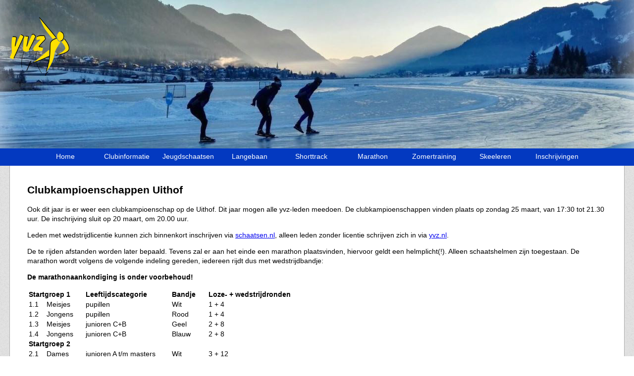

--- FILE ---
content_type: text/html; charset=UTF-8
request_url: https://www.yvz.nl/langebaan/lb-evenementen/clubkampioenschappen-uithof-2018/
body_size: 9791
content:


<!DOCTYPE html>
<html>
<head>

	<title>IJsvereniging Zoetermeer (YVZ) &raquo; Clubkampioenschappen Uithof</title>
	
	<meta charset="UTF-8">
	<meta name="viewport" content="width=device-width, initial-scale=1.0">

	<meta http-equiv="Content-Type" content="text/html; charset=UTF-8" />	
	<meta name="generator" content="WordPress 6.6.4" /> <!-- leave this for stats please -->
	<link rel="shortcut icon" href="https://www.yvz.nl/wordpress/wp-content/themes/ijsverenigingzoetermeer2018/favicon.ico" />
	<link rel="stylesheet" href="https://www.yvz.nl/wordpress/wp-content/themes/ijsverenigingzoetermeer2018/style.css" type="text/css" media="screen" />
	<link rel="alternate" type="application/rss+xml" title="RSS 2.0" href="https://www.yvz.nl/feed/" />
	<link rel="alternate" type="text/xml" title="RSS .92" href="https://www.yvz.nl/feed/rss/" />
	<link rel="alternate" type="application/atom+xml" title="Atom 0.3" href="https://www.yvz.nl/feed/atom/" />
	<link rel="pingback" href="https://www.yvz.nl/wordpress/xmlrpc.php" />
	
	<!-- ?php wp_get_archives('type=monthly&format=link'); ? -->
		<meta name='robots' content='max-image-preview:large' />
<script type="text/javascript">
/* <![CDATA[ */
window._wpemojiSettings = {"baseUrl":"https:\/\/s.w.org\/images\/core\/emoji\/15.0.3\/72x72\/","ext":".png","svgUrl":"https:\/\/s.w.org\/images\/core\/emoji\/15.0.3\/svg\/","svgExt":".svg","source":{"concatemoji":"https:\/\/www.yvz.nl\/wordpress\/wp-includes\/js\/wp-emoji-release.min.js?ver=6.6.4"}};
/*! This file is auto-generated */
!function(i,n){var o,s,e;function c(e){try{var t={supportTests:e,timestamp:(new Date).valueOf()};sessionStorage.setItem(o,JSON.stringify(t))}catch(e){}}function p(e,t,n){e.clearRect(0,0,e.canvas.width,e.canvas.height),e.fillText(t,0,0);var t=new Uint32Array(e.getImageData(0,0,e.canvas.width,e.canvas.height).data),r=(e.clearRect(0,0,e.canvas.width,e.canvas.height),e.fillText(n,0,0),new Uint32Array(e.getImageData(0,0,e.canvas.width,e.canvas.height).data));return t.every(function(e,t){return e===r[t]})}function u(e,t,n){switch(t){case"flag":return n(e,"\ud83c\udff3\ufe0f\u200d\u26a7\ufe0f","\ud83c\udff3\ufe0f\u200b\u26a7\ufe0f")?!1:!n(e,"\ud83c\uddfa\ud83c\uddf3","\ud83c\uddfa\u200b\ud83c\uddf3")&&!n(e,"\ud83c\udff4\udb40\udc67\udb40\udc62\udb40\udc65\udb40\udc6e\udb40\udc67\udb40\udc7f","\ud83c\udff4\u200b\udb40\udc67\u200b\udb40\udc62\u200b\udb40\udc65\u200b\udb40\udc6e\u200b\udb40\udc67\u200b\udb40\udc7f");case"emoji":return!n(e,"\ud83d\udc26\u200d\u2b1b","\ud83d\udc26\u200b\u2b1b")}return!1}function f(e,t,n){var r="undefined"!=typeof WorkerGlobalScope&&self instanceof WorkerGlobalScope?new OffscreenCanvas(300,150):i.createElement("canvas"),a=r.getContext("2d",{willReadFrequently:!0}),o=(a.textBaseline="top",a.font="600 32px Arial",{});return e.forEach(function(e){o[e]=t(a,e,n)}),o}function t(e){var t=i.createElement("script");t.src=e,t.defer=!0,i.head.appendChild(t)}"undefined"!=typeof Promise&&(o="wpEmojiSettingsSupports",s=["flag","emoji"],n.supports={everything:!0,everythingExceptFlag:!0},e=new Promise(function(e){i.addEventListener("DOMContentLoaded",e,{once:!0})}),new Promise(function(t){var n=function(){try{var e=JSON.parse(sessionStorage.getItem(o));if("object"==typeof e&&"number"==typeof e.timestamp&&(new Date).valueOf()<e.timestamp+604800&&"object"==typeof e.supportTests)return e.supportTests}catch(e){}return null}();if(!n){if("undefined"!=typeof Worker&&"undefined"!=typeof OffscreenCanvas&&"undefined"!=typeof URL&&URL.createObjectURL&&"undefined"!=typeof Blob)try{var e="postMessage("+f.toString()+"("+[JSON.stringify(s),u.toString(),p.toString()].join(",")+"));",r=new Blob([e],{type:"text/javascript"}),a=new Worker(URL.createObjectURL(r),{name:"wpTestEmojiSupports"});return void(a.onmessage=function(e){c(n=e.data),a.terminate(),t(n)})}catch(e){}c(n=f(s,u,p))}t(n)}).then(function(e){for(var t in e)n.supports[t]=e[t],n.supports.everything=n.supports.everything&&n.supports[t],"flag"!==t&&(n.supports.everythingExceptFlag=n.supports.everythingExceptFlag&&n.supports[t]);n.supports.everythingExceptFlag=n.supports.everythingExceptFlag&&!n.supports.flag,n.DOMReady=!1,n.readyCallback=function(){n.DOMReady=!0}}).then(function(){return e}).then(function(){var e;n.supports.everything||(n.readyCallback(),(e=n.source||{}).concatemoji?t(e.concatemoji):e.wpemoji&&e.twemoji&&(t(e.twemoji),t(e.wpemoji)))}))}((window,document),window._wpemojiSettings);
/* ]]> */
</script>
<style id='wp-emoji-styles-inline-css' type='text/css'>

	img.wp-smiley, img.emoji {
		display: inline !important;
		border: none !important;
		box-shadow: none !important;
		height: 1em !important;
		width: 1em !important;
		margin: 0 0.07em !important;
		vertical-align: -0.1em !important;
		background: none !important;
		padding: 0 !important;
	}
</style>
<link rel='stylesheet' id='wp-block-library-css' href='https://www.yvz.nl/wordpress/wp-includes/css/dist/block-library/style.min.css?ver=6.6.4' type='text/css' media='all' />
<style id='classic-theme-styles-inline-css' type='text/css'>
/*! This file is auto-generated */
.wp-block-button__link{color:#fff;background-color:#32373c;border-radius:9999px;box-shadow:none;text-decoration:none;padding:calc(.667em + 2px) calc(1.333em + 2px);font-size:1.125em}.wp-block-file__button{background:#32373c;color:#fff;text-decoration:none}
</style>
<style id='global-styles-inline-css' type='text/css'>
:root{--wp--preset--aspect-ratio--square: 1;--wp--preset--aspect-ratio--4-3: 4/3;--wp--preset--aspect-ratio--3-4: 3/4;--wp--preset--aspect-ratio--3-2: 3/2;--wp--preset--aspect-ratio--2-3: 2/3;--wp--preset--aspect-ratio--16-9: 16/9;--wp--preset--aspect-ratio--9-16: 9/16;--wp--preset--color--black: #000000;--wp--preset--color--cyan-bluish-gray: #abb8c3;--wp--preset--color--white: #ffffff;--wp--preset--color--pale-pink: #f78da7;--wp--preset--color--vivid-red: #cf2e2e;--wp--preset--color--luminous-vivid-orange: #ff6900;--wp--preset--color--luminous-vivid-amber: #fcb900;--wp--preset--color--light-green-cyan: #7bdcb5;--wp--preset--color--vivid-green-cyan: #00d084;--wp--preset--color--pale-cyan-blue: #8ed1fc;--wp--preset--color--vivid-cyan-blue: #0693e3;--wp--preset--color--vivid-purple: #9b51e0;--wp--preset--gradient--vivid-cyan-blue-to-vivid-purple: linear-gradient(135deg,rgba(6,147,227,1) 0%,rgb(155,81,224) 100%);--wp--preset--gradient--light-green-cyan-to-vivid-green-cyan: linear-gradient(135deg,rgb(122,220,180) 0%,rgb(0,208,130) 100%);--wp--preset--gradient--luminous-vivid-amber-to-luminous-vivid-orange: linear-gradient(135deg,rgba(252,185,0,1) 0%,rgba(255,105,0,1) 100%);--wp--preset--gradient--luminous-vivid-orange-to-vivid-red: linear-gradient(135deg,rgba(255,105,0,1) 0%,rgb(207,46,46) 100%);--wp--preset--gradient--very-light-gray-to-cyan-bluish-gray: linear-gradient(135deg,rgb(238,238,238) 0%,rgb(169,184,195) 100%);--wp--preset--gradient--cool-to-warm-spectrum: linear-gradient(135deg,rgb(74,234,220) 0%,rgb(151,120,209) 20%,rgb(207,42,186) 40%,rgb(238,44,130) 60%,rgb(251,105,98) 80%,rgb(254,248,76) 100%);--wp--preset--gradient--blush-light-purple: linear-gradient(135deg,rgb(255,206,236) 0%,rgb(152,150,240) 100%);--wp--preset--gradient--blush-bordeaux: linear-gradient(135deg,rgb(254,205,165) 0%,rgb(254,45,45) 50%,rgb(107,0,62) 100%);--wp--preset--gradient--luminous-dusk: linear-gradient(135deg,rgb(255,203,112) 0%,rgb(199,81,192) 50%,rgb(65,88,208) 100%);--wp--preset--gradient--pale-ocean: linear-gradient(135deg,rgb(255,245,203) 0%,rgb(182,227,212) 50%,rgb(51,167,181) 100%);--wp--preset--gradient--electric-grass: linear-gradient(135deg,rgb(202,248,128) 0%,rgb(113,206,126) 100%);--wp--preset--gradient--midnight: linear-gradient(135deg,rgb(2,3,129) 0%,rgb(40,116,252) 100%);--wp--preset--font-size--small: 13px;--wp--preset--font-size--medium: 20px;--wp--preset--font-size--large: 36px;--wp--preset--font-size--x-large: 42px;--wp--preset--spacing--20: 0.44rem;--wp--preset--spacing--30: 0.67rem;--wp--preset--spacing--40: 1rem;--wp--preset--spacing--50: 1.5rem;--wp--preset--spacing--60: 2.25rem;--wp--preset--spacing--70: 3.38rem;--wp--preset--spacing--80: 5.06rem;--wp--preset--shadow--natural: 6px 6px 9px rgba(0, 0, 0, 0.2);--wp--preset--shadow--deep: 12px 12px 50px rgba(0, 0, 0, 0.4);--wp--preset--shadow--sharp: 6px 6px 0px rgba(0, 0, 0, 0.2);--wp--preset--shadow--outlined: 6px 6px 0px -3px rgba(255, 255, 255, 1), 6px 6px rgba(0, 0, 0, 1);--wp--preset--shadow--crisp: 6px 6px 0px rgba(0, 0, 0, 1);}:where(.is-layout-flex){gap: 0.5em;}:where(.is-layout-grid){gap: 0.5em;}body .is-layout-flex{display: flex;}.is-layout-flex{flex-wrap: wrap;align-items: center;}.is-layout-flex > :is(*, div){margin: 0;}body .is-layout-grid{display: grid;}.is-layout-grid > :is(*, div){margin: 0;}:where(.wp-block-columns.is-layout-flex){gap: 2em;}:where(.wp-block-columns.is-layout-grid){gap: 2em;}:where(.wp-block-post-template.is-layout-flex){gap: 1.25em;}:where(.wp-block-post-template.is-layout-grid){gap: 1.25em;}.has-black-color{color: var(--wp--preset--color--black) !important;}.has-cyan-bluish-gray-color{color: var(--wp--preset--color--cyan-bluish-gray) !important;}.has-white-color{color: var(--wp--preset--color--white) !important;}.has-pale-pink-color{color: var(--wp--preset--color--pale-pink) !important;}.has-vivid-red-color{color: var(--wp--preset--color--vivid-red) !important;}.has-luminous-vivid-orange-color{color: var(--wp--preset--color--luminous-vivid-orange) !important;}.has-luminous-vivid-amber-color{color: var(--wp--preset--color--luminous-vivid-amber) !important;}.has-light-green-cyan-color{color: var(--wp--preset--color--light-green-cyan) !important;}.has-vivid-green-cyan-color{color: var(--wp--preset--color--vivid-green-cyan) !important;}.has-pale-cyan-blue-color{color: var(--wp--preset--color--pale-cyan-blue) !important;}.has-vivid-cyan-blue-color{color: var(--wp--preset--color--vivid-cyan-blue) !important;}.has-vivid-purple-color{color: var(--wp--preset--color--vivid-purple) !important;}.has-black-background-color{background-color: var(--wp--preset--color--black) !important;}.has-cyan-bluish-gray-background-color{background-color: var(--wp--preset--color--cyan-bluish-gray) !important;}.has-white-background-color{background-color: var(--wp--preset--color--white) !important;}.has-pale-pink-background-color{background-color: var(--wp--preset--color--pale-pink) !important;}.has-vivid-red-background-color{background-color: var(--wp--preset--color--vivid-red) !important;}.has-luminous-vivid-orange-background-color{background-color: var(--wp--preset--color--luminous-vivid-orange) !important;}.has-luminous-vivid-amber-background-color{background-color: var(--wp--preset--color--luminous-vivid-amber) !important;}.has-light-green-cyan-background-color{background-color: var(--wp--preset--color--light-green-cyan) !important;}.has-vivid-green-cyan-background-color{background-color: var(--wp--preset--color--vivid-green-cyan) !important;}.has-pale-cyan-blue-background-color{background-color: var(--wp--preset--color--pale-cyan-blue) !important;}.has-vivid-cyan-blue-background-color{background-color: var(--wp--preset--color--vivid-cyan-blue) !important;}.has-vivid-purple-background-color{background-color: var(--wp--preset--color--vivid-purple) !important;}.has-black-border-color{border-color: var(--wp--preset--color--black) !important;}.has-cyan-bluish-gray-border-color{border-color: var(--wp--preset--color--cyan-bluish-gray) !important;}.has-white-border-color{border-color: var(--wp--preset--color--white) !important;}.has-pale-pink-border-color{border-color: var(--wp--preset--color--pale-pink) !important;}.has-vivid-red-border-color{border-color: var(--wp--preset--color--vivid-red) !important;}.has-luminous-vivid-orange-border-color{border-color: var(--wp--preset--color--luminous-vivid-orange) !important;}.has-luminous-vivid-amber-border-color{border-color: var(--wp--preset--color--luminous-vivid-amber) !important;}.has-light-green-cyan-border-color{border-color: var(--wp--preset--color--light-green-cyan) !important;}.has-vivid-green-cyan-border-color{border-color: var(--wp--preset--color--vivid-green-cyan) !important;}.has-pale-cyan-blue-border-color{border-color: var(--wp--preset--color--pale-cyan-blue) !important;}.has-vivid-cyan-blue-border-color{border-color: var(--wp--preset--color--vivid-cyan-blue) !important;}.has-vivid-purple-border-color{border-color: var(--wp--preset--color--vivid-purple) !important;}.has-vivid-cyan-blue-to-vivid-purple-gradient-background{background: var(--wp--preset--gradient--vivid-cyan-blue-to-vivid-purple) !important;}.has-light-green-cyan-to-vivid-green-cyan-gradient-background{background: var(--wp--preset--gradient--light-green-cyan-to-vivid-green-cyan) !important;}.has-luminous-vivid-amber-to-luminous-vivid-orange-gradient-background{background: var(--wp--preset--gradient--luminous-vivid-amber-to-luminous-vivid-orange) !important;}.has-luminous-vivid-orange-to-vivid-red-gradient-background{background: var(--wp--preset--gradient--luminous-vivid-orange-to-vivid-red) !important;}.has-very-light-gray-to-cyan-bluish-gray-gradient-background{background: var(--wp--preset--gradient--very-light-gray-to-cyan-bluish-gray) !important;}.has-cool-to-warm-spectrum-gradient-background{background: var(--wp--preset--gradient--cool-to-warm-spectrum) !important;}.has-blush-light-purple-gradient-background{background: var(--wp--preset--gradient--blush-light-purple) !important;}.has-blush-bordeaux-gradient-background{background: var(--wp--preset--gradient--blush-bordeaux) !important;}.has-luminous-dusk-gradient-background{background: var(--wp--preset--gradient--luminous-dusk) !important;}.has-pale-ocean-gradient-background{background: var(--wp--preset--gradient--pale-ocean) !important;}.has-electric-grass-gradient-background{background: var(--wp--preset--gradient--electric-grass) !important;}.has-midnight-gradient-background{background: var(--wp--preset--gradient--midnight) !important;}.has-small-font-size{font-size: var(--wp--preset--font-size--small) !important;}.has-medium-font-size{font-size: var(--wp--preset--font-size--medium) !important;}.has-large-font-size{font-size: var(--wp--preset--font-size--large) !important;}.has-x-large-font-size{font-size: var(--wp--preset--font-size--x-large) !important;}
:where(.wp-block-post-template.is-layout-flex){gap: 1.25em;}:where(.wp-block-post-template.is-layout-grid){gap: 1.25em;}
:where(.wp-block-columns.is-layout-flex){gap: 2em;}:where(.wp-block-columns.is-layout-grid){gap: 2em;}
:root :where(.wp-block-pullquote){font-size: 1.5em;line-height: 1.6;}
</style>
<link rel='stylesheet' id='counter-style-css' href='https://www.yvz.nl/wordpress/wp-content/plugins/page-visit-counter/public/css/counter-style.css?ver=6.6.4' type='text/css' media='all' />
<link rel='stylesheet' id='cleverness_todo_list_frontend-css' href='https://www.yvz.nl/wordpress/wp-content/plugins/cleverness-to-do-list/css/cleverness-to-do-list-frontend.css?ver=3.4.2' type='text/css' media='all' />
<link rel='stylesheet' id='jquery.ui.theme-css' href='https://www.yvz.nl/wordpress/wp-content/plugins/cleverness-to-do-list/css/jquery-ui-fresh.css?ver=3.4.2' type='text/css' media='all' />
<script type="text/javascript" src="https://www.yvz.nl/wordpress/wp-includes/js/jquery/jquery.min.js?ver=3.7.1" id="jquery-core-js"></script>
<script type="text/javascript" src="https://www.yvz.nl/wordpress/wp-includes/js/jquery/jquery-migrate.min.js?ver=3.4.1" id="jquery-migrate-js"></script>
<script type="text/javascript" id="one-js-extra">
/* <![CDATA[ */
var pagevisit = {"ajaxurl":"https:\/\/www.yvz.nl\/wordpress\/wp-admin\/admin-ajax.php","pageurl":"https:\/\/www.yvz.nl\/langebaan\/lb-evenementen\/clubkampioenschappen-uithof-2018"};
/* ]]> */
</script>
<script type="text/javascript" src="https://www.yvz.nl/wordpress/wp-content/plugins/page-visit-counter/public/js/custom.js?ver=1.0.0" id="one-js"></script>
<link rel="https://api.w.org/" href="https://www.yvz.nl/wp-json/" /><link rel="alternate" title="JSON" type="application/json" href="https://www.yvz.nl/wp-json/wp/v2/posts/23257" /><link rel="EditURI" type="application/rsd+xml" title="RSD" href="https://www.yvz.nl/wordpress/xmlrpc.php?rsd" />
<meta name="generator" content="WordPress 6.6.4" />
<link rel="canonical" href="https://www.yvz.nl/langebaan/lb-evenementen/clubkampioenschappen-uithof-2018/" />
<link rel='shortlink' href='https://www.yvz.nl/?p=23257' />
<link rel="alternate" title="oEmbed (JSON)" type="application/json+oembed" href="https://www.yvz.nl/wp-json/oembed/1.0/embed?url=https%3A%2F%2Fwww.yvz.nl%2Flangebaan%2Flb-evenementen%2Fclubkampioenschappen-uithof-2018%2F" />
<link rel="alternate" title="oEmbed (XML)" type="text/xml+oembed" href="https://www.yvz.nl/wp-json/oembed/1.0/embed?url=https%3A%2F%2Fwww.yvz.nl%2Flangebaan%2Flb-evenementen%2Fclubkampioenschappen-uithof-2018%2F&#038;format=xml" />
</head>
<body>
<!-- script to support fb widget -->
<div id="fb-root"></div>
<script>(function(d, s, id) {
  var js, fjs = d.getElementsByTagName(s)[0];
  if (d.getElementById(id)) return;
  js = d.createElement(s); js.id = id;
  js.src = "//connect.facebook.net/en_GB/sdk.js#xfbml=1&version=v2.8";
  fjs.parentNode.insertBefore(js, fjs);
}(document, 'script', 'facebook-jssdk'));</script>
<!-- end fb script -->

<!-- Tab-script -->
<script>
function openCity(evt, cityName) {
  var i, x, tablinks;
  x = document.getElementsByClassName("city");
  for (i = 0; i < x.length; i++) {
      x[i].style.display = "none";
  }
  tablinks = document.getElementsByClassName("tablink");
  for (i = 0; i < x.length; i++) {
      tablinks[i].className = tablinks[i].className.replace(" w3-red", "");
  }
  document.getElementById(cityName).style.display = "block";
  evt.currentTarget.className += " w3-red";
}
</script>
<!-- End tab-script -->

<!-- Random select header-background-image -->

<header> 
	<div id="headerphoto" style="background-image: url(https://www.yvz.nl/./wordpress/wp-content/themes/ijsverenigingzoetermeer2018/header/weissensee3.jpg);">
		<table border = "0" width="100%"><tr>
			<td width="50%"><a href="https://www.yvz.nl" title="Homepage van YVZ"><img src="https://www.yvz.nl/wordpress/wp-content/themes/ijsverenigingzoetermeer2018/images/Logo-YVZ-transparant-klein.png" style="margin: 30px 0 0 15px; width: 120px;" /></a></td> <!--   -->
			<td width="50%" align="right" valign="top"><!--<img src="https://yvz.nl/wordpress/wp-content/themes/ijsverenigingzoetermeer2018/images/vlaggetjes-website.png" style="width: 80%;" />--></td>
		</tr></table>
		<div id="search" style="width: 1200px; margin-left: auto; margin-right: auto; text-align: right; margin-top: 132px; padding-right: 41px;">		</div>
	</div> <!-- style="display: block; height: 100%; width: 100%;" -->
	<nav>
		<div id="menu">
			<label for="show-menu" class="show-menu"><img src="https://yvz.nl/wordpress/wp-content/themes/ijsverenigingzoetermeer2018/images/mobiel-menu.png" width="20px" /><font style="font-weight: bold; color: white; vertical-align: 12%;"> Menu</font></label>
			<input type="checkbox" id="show-menu">
			<ul id="menu">
				<li><a class="title-0" href="https://www.yvz.nl">Home</a></li>
				<li><a class="title-1" href="https://www.yvz.nl/clubinformatie/introductie/">Clubinformatie</a>
					<ul>
						<li><a href="https://www.yvz.nl/category/clubinformatie/">Nieuws</a></li>
						<li><a href="https://www.yvz.nl/clubinformatie/jaaragenda/">Agenda</a></li>
						<!--<li><a href="https://www.yvz.nl/clubinformatie/inschrijvingen/">Inschrijvingen</a></li>-->
						<!--<li><a href="https://www.yvz.nl/clubinformatie/lid-worden/">Mogelijkheden</a></li>-->
						<li><a href="https://www.yvz.nl/clubinformatie/lidmaatschap/">Lidmaatschap</a></li>
						<li><a href="https://www.yvz.nl/clubinformatie/ledenadministratie/">Ledenadministratie</a></li>
						<li><a href="https://www.yvz.nl/clubinformatie/natuurijsbaan/">Natuurijsbaan</a></li>
						<li><a href="https://www.yvz.nl/clubinformatie/sponsoring/">Sponsoring</a></li>
						<li><a href="https://www.yvz.nl/clubinformatie/clubkleding/">Clubkleding</a></li>
						<li><a href="https://www.yvz.nl/clubinformatie/slijpen/">Schaatsen slijpen</a></li>
						<li><a href="https://www.yvz.nl/clubinformatie/contact-en-organisatie/">Contact</a></li>
						<li><a href="https://www.yvz.nl/clubinformatie/documenten/">Documenten</a></li>
					</ul>
				</li>
				<li><a class="title-2" href="https://www.yvz.nl/jeugd-schaatsen/introductie/">Jeugdschaatsen</a>
					<ul>
						<li><a href="https://www.yvz.nl/category/jeugd/">Nieuws</a></li>
						<li><a href="https://www.yvz.nl/jeugd-schaatsen/kennismakingslessen/">Kennismakingscursus</a></li>
						<li><a href="https://www.yvz.nl/jeugd-schaatsen/diplomas/">Schaatspaspoort</a></li>
						<li><a href="https://www.yvz.nl/jeugd-schaatsen/wedstrijden/">Wedstrijden</a></li>
						<li><a href="https://www.yvz.nl/jeugd-schaatsen/uitslagen/">Uitslagen</a></li>
						<li><a href="https://www.yvz.nl/jeugd-schaatsen/clubrecords-silverdome/">Clubrecords</a></li>
						<!-- li><a href="https://www.yvz.nl/jeugd-schaatsen/foto/">Foto's</a></li -->
					</ul>				
				</li>
				<li><a class="title-3" href="https://www.yvz.nl/langebaan/introductie/">Langebaan</a>
					<ul>
						<li><a href="https://www.yvz.nl/category/langebaan/">Nieuws</a></li>
						<li><a href="https://www.yvz.nl/langebaan/wedstrijden/">Wedstrijden</a></li>
						<li><a href="https://www.yvz.nl/langebaan/uitslagen/">Uitslagen</a></li>
						<li><a href="https://www.yvz.nl/langebaan/records/">Clubrecords</a></li>
						<li><a href="https://www.yvz.nl/langebaan/puntenklassement/">Puntenklassement</a></li>
						<!-- li><a href="https://www.yvz.nl/langebaan/fotos/">Foto's</a></li -->
					</ul>					
				</li>
				<li><a class="title-4">Shorttrack</a>
					<ul>
						<li><a href="https://www.yvz.nl/shorttrack/introductie/">Algemene Informatie</a></li>
						<li><a href="https://www.yvz.nl/category/shorttrack/">Nieuws</a></li>
						<li><a href="https://www.yvz.nl/shorttrack/categorieen/">Wedstrijden</a></li>
						<li><a href="https://www.yvz.nl/shorttrack/records/">Clubrecords</a></li>
						<!-- li><a href="https://www.yvz.nl/shorttrack/fotos/">Foto's</a></li -->
					</ul>					
				</li>
				<li><a class="title-5" href="https://www.yvz.nl/marathon/introductie/">Marathon</a>
					<ul>
						<li><a href="https://www.yvz.nl/category/marathon/">Nieuws</a></li>
						<li><a href="https://www.yvz.nl/marathon/wedstrijden/">Wedstrijden</a></li>
						<li><a href="https://www.yvz.nl/marathon/categorieen/">Competitie</a></li>
						<!-- li><a href="https://www.yvz.nl/marathon/fotos/">Foto's</a></li -->
					</ul>					
				</li>
				<li><a class="title-6" href="https://www.yvz.nl/zomertraining/introductie/">Zomertraining</a>
					<ul>
						<li><a href="https://www.yvz.nl/category/zomertraining/">Nieuws</a></li>
						<li><a href="https://www.yvz.nl/zomertraining/uitslagen/">Uitslagen</a></li>
						<!-- li><a href="https://www.yvz.nl/zomertraining/fotos/">Foto's</a></li -->
					</ul>					
				</li>
				<li><a class="title-7" href="https://www.yvz.nl/skeeleren/introductie/">Skeeleren</a>
					<ul>
						<li><a href="https://www.yvz.nl/category/skeeleren/">Nieuws</a></li>
						<li><a href="https://www.yvz.nl/skeeleren/kennismakingscursus/">Kennismakingscursus</a></li>
						<li><a href="https://www.yvz.nl/skeeleren/wedstrijden/">Wedstrijden</a></li>
						<li><a href="https://www.yvz.nl/skeeleren/uitslagen/">Uitslagen</a></li>
					</ul>
				</li>
				<li><a class="title-8" href="https://www.yvz.nl/clubinformatie/inschrijvingen/">Inschrijvingen</a></li>
			</ul>
		</div>
	</nav>
	
<script src="https://www.yvz.nl/wordpress/wp-content/themes/ijsverenigingzoetermeer2018/jquery.min.js"></script>
<script src="https://www.yvz.nl/wordpress/wp-content/themes/ijsverenigingzoetermeer2018/doubletaptogo.js"></script>
<script>
	$( function()
	{
		$( 'ul#menu li:has(ul)' ).doubleTapToGo();
	});
</script>

</header>
 
<div id="content">

		<!-- HET IS NIET DE HOMEPAGE -->
	<div style="margin: 0px 15px 15px 15px;">
				<!-- <div id="content"> -->

						<div class="post" id="post-23257">
									<h2>Clubkampioenschappen Uithof</h2>
								<div class="entry">
					<p>Ook dit jaar is er weer een clubkampioenschap op de Uithof. Dit jaar mogen alle yvz-leden meedoen. De clubkampioenschappen vinden plaats op zondag 25 maart, van 17:30 tot 21.30 uur. De inschrijving sluit op 20 maart, om 20.00 uur.</p>
<p>Leden met wedstrijdlicentie kunnen zich binnenkort inschrijven via <a href="https://inschrijven.schaatsen.nl/#/wedstrijden">schaatsen.nl</a>, alleen leden zonder licentie schrijven zich in via <a href="https://www.yvz.nl/clubinformatie/inschrijvingen/">yvz.nl</a>.</p>
<p>De te rijden afstanden worden later bepaald. Tevens zal er aan het einde een marathon plaatsvinden, hiervoor geldt een helmplicht(!). Alleen schaatshelmen zijn toegestaan. De marathon wordt volgens de volgende indeling gereden, iedereen rijdt dus met wedstrijdbandje:</p>
<p><strong>De marathonaankondiging is onder voorbehoud!</strong></p>
<table>
<tbody>
<tr>
<td colspan="2"><b>Startgroep 1</b></td>
<td><b>Leeftijdscategorie</b></td>
<td><b>Bandje</b></td>
<td><b>Loze- + wedstrijdronden</b></td>
</tr>
<tr>
<td width="32px">1.1</td>
<td width="75px">Meisjes</td>
<td width="170px">pupillen</td>
<td width="70px">Wit</td>
<td width="220px">1 + 4</td>
</tr>
<tr>
<td>1.2</td>
<td>Jongens</td>
<td>pupillen</td>
<td>Rood</td>
<td>1 + 4</td>
</tr>
<tr>
<td>1.3</td>
<td>Meisjes</td>
<td>junioren C+B</td>
<td>Geel</td>
<td>2 + 8</td>
</tr>
<tr>
<td>1.4</td>
<td>Jongens</td>
<td>junioren C+B</td>
<td>Blauw</td>
<td>2 + 8</td>
</tr>
<tr>
<td colspan="2"><b>Startgroep 2</b></td>
<td>&nbsp;</td>
<td>&nbsp;</td>
<td>&nbsp;</td>
</tr>
<tr>
<td>2.1</td>
<td>Dames</td>
<td>junioren A t/m masters</td>
<td>Wit</td>
<td>3 + 12</td>
</tr>
<tr>
<td>2.2</td>
<td>Heren</td>
<td>junioren A t/m masters</td>
<td>Rood</td>
<td>3 + 17</td>
</tr>
</tbody>
</table>
 					<p class="postmetadata">
										<br style="clear:both;">
					Geplaatst op&#58; 15-01-2018 in de categorie&#58; <a href="https://www.yvz.nl/category/langebaan/lb-evenementen/" rel="category tag">LB-Evenementen</a> door&#58; Webmaster <a href="https://www.yvz.nl/redactie/"><img src="https://www.yvz.nl/wordpress/wp-content/themes/ijsverenigingzoetermeer2018/images/mail.png" width="13px" /></a> 										</p>
				</div>
			</div>
				<div class="navigation">
			<div class="vorigevolgende"></div> <div class="vorigevolgende"></div>
		</div>
		
				<!-- </div>
	
		<br style="clear: both;" /> -->
	</div>
		<div id="sponsors" style="margin-top: 30px;"><p>Onze <a href="http://www.yvz.nl/clubinformatie/sponsoring/" title="Sponsor YVZ">sponsoren</a>:</p>
		<a href='https://www.verlaanmakelaardij.nl/' title='Verlaan Makelaardij' target='_blank' rel='nofollow'><img src='https://www.yvz.nl/wordpress/wp-content/themes/ijsverenigingzoetermeer2018/images/Logo_Verlaan_Makelaardij3.png' title='Verlaan Makelaardij' style='margin: 0 17px 0 17px;' /></a><a href='https://www.ednl.nl/' title='EDNL electronic design' target='_blank' rel='nofollow'><img src='https://www.yvz.nl/wordpress/wp-content/themes/ijsverenigingzoetermeer2018/images/ednl.jpg' title='EDNL logo' height='44px' style='margin: 0 17px 0 17px;' /></a><a href='https://www.janvanderhoorn.nl/' title='Jan van der Hoorn schaatsen' target='_blank' rel='nofollow'><img src='https://www.yvz.nl/wordpress/wp-content/themes/ijsverenigingzoetermeer2018/images/jvdh_banner.jpg' title='Jan van der Hoorn schaatsen' width='240px' style='margin: 0 17px 0 17px;' /></a>	</div>
		
	</div> <!-- einde div#content -->
<footer>
	<div id="footercontent">
		<div class="footer" style="width: 12%; float: left;">
		<!--<p style="color: white; padding: 0 1em 0 1em;">Onderscheiden met de Koninklijke Erepenning en lid van de KNSB</p>-->
		<!--<img src="https://yvz.nl/wordpress/wp-content/themes/ijsverenigingzoetermeer2018/images/koninklijke-erepenning.png" title="YVZ is onderscheiden met de Koninklijke Erepenning" style="height: 40px; padding: 1em 1em 0 1em; vertical-align: middle;" />--><a href="https://www.knsb.nl/" title="KNSB" target="_blank"><img src="https://yvz.nl/wordpress/wp-content/themes/ijsverenigingzoetermeer2018/images/knsb_logo.png" title="YVZ is lid van de KNSB" style="height: 30px; padding: 1em 1em 0 1em; vertical-align: middle;" /></a>
		</div>
		<div class="footer" style="width: 88%; float: left;">
			<ul id="footerlinks">
				<li><img src="https://yvz.nl/wordpress/wp-content/themes/ijsverenigingzoetermeer2018/images/facebook20.png" /> <a href="https://www.facebook.com/ijsverenigingzoetermeer" target="_blank" title="Facebook YVZ">Facebook</a></li>
				<li><img src="https://yvz.nl/wordpress/wp-content/themes/ijsverenigingzoetermeer2018/images/instagram20.png" /> <a href="https://www.instagram.com/ijsverenigingzoetermeer/" target="_blank" title="Instagram YVZ">Instagram</a></li>
				<li><img src="https://yvz.nl/wordpress/wp-content/themes/ijsverenigingzoetermeer2018/images/twitter20.png" /> <a href="https://twitter.com/yvz" target="_blank" title="Twitter YVZ">Twitter</a></li>
				<li><img src="https://yvz.nl/wordpress/wp-content/themes/ijsverenigingzoetermeer2018/images/youtube20.png" /> <a href="https://www.youtube.com/user/IJsverenigingZmeer" target="_blank" title="Youtube YVZ">Youtube</a></li>
				<li><a href="https://www.yvz.nl/redactie/">Redactie</a></li>
				<li><a href="https://www.yvz.nl/clubinformatie/contact-en-organisatie/">Contact</a></li>
				<!--<li><a href="https://www.yvz.nl/links/">Links</a></li>-->
				<li><a href="https://www.yvz.nl/clubinformatie/avg-privacy/">AVG &amp; Privacy</a></li>
				<li class="search"><label for="show-search" class="show-search">Zoeken</label></li>
				<input type="checkbox" id="show-search"> 
					<ul id="searchbox">
						<form role="search" method="get" id="search-form" action="https://www.yvz.nl/">
    <div class="search-wrap">
    	<!--<label class="screen-reader-text" for="s"></label>-->
        <input type="search" placeholder="" name="s" id="search-input" size="12" value="" />
        <input class="screen-reader-text" type="submit" id="search-submit" value="Zoek" />
    </div>
</form>					</ul>
				
				<!-- social media icons are from https://yourdestinyfulfilled.wordpress.com/2016/05/27/tunnel-vision-a-millennials-guide-to-staying-focused/social-media-icons/ -->
			</ul>
		</div>
		<br style="clear: both;" />
	</div>
</footer>
</body>


</html>

--- FILE ---
content_type: text/html; charset=UTF-8
request_url: https://www.yvz.nl/wordpress/wp-admin/admin-ajax.php
body_size: -186
content:


{"today":2,"total":3272}

--- FILE ---
content_type: text/css
request_url: https://www.yvz.nl/wordpress/wp-content/themes/ijsverenigingzoetermeer2018/style.css
body_size: 3985
content:
/*
Theme Name: IJsverenigingZoetermeer2018
Theme URI: http://www.yvz.nl/
Description: IJsvereniging Zoetermeer
Version: 1.1
Author: Jeroen Hubert, Daan den Hertog, Marleen Danel
Tags:
*/

/* HTML5 Fix voor oude browsers */
header, section, footer, aside, nav, main, article, figure {
    display: block;
}

body{
margin: 0;
padding: 0;
font-family: Verdana, sans-serif;
font-size: 14px;
/*background-image: url(https://www.yvz.nl/wordpress/wp-content/themes/ijsverenigingzoetermeer2018/images/background.jpg);
background-repeat: no-repeat;
background-position: left bottom;
background-attachment: fixed;*/
background: url(https://www.yvz.nl/wordpress/wp-content/themes/ijsverenigingzoetermeer2018/bg.png);
}

ul{
margin: 0;
padding: 0;
}

div#content ul{
margin-left: 20px;
}

/* START RESPONSIVE GEDEELTE */
/* Desktops, laptops en tablets ----------- */
@media only screen
and (min-width : 1272px) {

div#menu{
width: 1140px;
}

div#content{
width: 1200px;
}

div#wordlid, div#news, div#unknown, div#video{
width: calc(33.33% - 32px);
}

div#footercontent{
width: 1200px;
}

ul#menu li, a.title-1, a.title-2, a.title-3, a.title-4, a.title-5, a.title-6, a.title-7, a.title-8{
width: 124px; /* 142 met 8 knoppen */
}

}

/* ** ----------- */
@media only screen
and (max-width : 1271px) {

div#footercontent ul#footerlinks{
padding-right: 1em;
}

}


/* Desktops, laptops en tablets ----------- */
@media only screen
and (min-width : 836px) 
and (max-width : 1271px) {

div#content{
width: calc(100% - 42px);
}

div#menu{
width: 100%;
}

ul#menu li{
width: 11.05%; /* 12.5% voor 8 knoppen */
}
a.title-1, a.title-2, a.title-3, a.title-4, a.title-5, a.title-6, a.title-7, a.title-8{
width: 100%;
}

}

/* Desktops, laptops en tablets ----------- */
@media only screen
and (min-width : 736px) 
and (max-width : 1271px) {
div#wordlid, div#news, div#unknown, div#video{
width: calc(50% - 32px);
margin: 0px 15px 18px 15px;
}
}

/* Desktops, laptops en tablets ----------- */
@media only screen
and (min-width : 836px) {

nav{
width: calc(100% - 0px);
}

div#menu{
height: 35px; /*88*/
margin: auto;
}

/*Style 'show menu' label button and hide it by default*/
.show-menu{
	display: none;
}

/*Hide checkbox*/
input#show-menu{ /* move out responsive section??! */
    display: none;
    -webkit-appearance: none;
}

ul#menu li{
	display: inline; /* check whether this makes a difference */
	/*line-height: 70px;*/
}

/* MENU */

ul#menu li{
	float: left;
	text-align: center;
	/*height: 80px;*/
	margin-top: 8px;
	margin-bottom: 8px;
}

/* Mouse-overs van alle knoppen */
/* Algemene deel mouse-over knoppen */
a.title-0, a.title-1, a.title-2, a.title-3, a.title-4, a.title-5, a.title-6, a.title-7, a.title-8{ 
	display: block;
	/*height: 80px;*/
	text-align: center;
	color: #FFFFFF;
	text-decoration: none;
}
span.logolink{
	/*height: 80px;*/
	position: relative;
	top: 54px;
	font-family: verdana;
	font-size: 13px;
	line-height: 16pt;
	color: #FFFFFF;
	text-decoration: none;
	font-weight: 500;
}
a.title-0:hover, a.title-1:hover, a.title-2:hover, a.title-3:hover, a.title-4:hover, a.title-5:hover, a.title-6:hover, a.title-7:hover, a.title-8:hover{ 
	text-decoration: underline;
	/*color: #000000;
	background-color: white;*/
}

/* Einde mouse-overs */

/* Dropdown */
ul#menu ul{
display: none;
position: absolute;
z-index: 1000;
margin: 0px;
padding-top: 8px;
width: 190px;
}

ul#menu ul li{
background: white;
border-width: 0px 1px 1px 7px;
border-style: solid;
border-color: grey grey grey #0339c0;
margin: 0px;
padding: 10px 0 0 8px;
height: 30px;
width: 165px;
text-align: left;
}

ul#menu ul li a{
text-decoration: none;
}

ul#menu ul li a:hover{
text-decoration: underline;
}

ul#menu ul li a:visited{
color: blue;
}

ul#menu li:hover > ul {
display:block
}

/* END MENU */

div#content{
padding: 20px;
}

div#wordlid, div#news, div#unknown, div#video{
margin: 0px 15px 15px 15px;
}

div#footercontent ul#footerlinks li{
display: inline; /* to make the list horizontal */
}
}

/* Smartphones ----------- */
@media only screen
and (min-device-width : 240px)
and (max-width : 835px) {

/*Display 'show menu' link*/
label.show-menu {
text-decoration: none;
text-align: left;
padding: 10px 0 10px 10px;
display:block;
width: calc(100% - 20px);
height: 100%;
background: url(https://www.yvz.nl/wordpress/wp-content/themes/ijsverenigingzoetermeer2018/images/blue2.jpg) no-repeat center;
}

input#show-menu{
    display: none;
    -webkit-appearance: none;
}

/*Show menu when invisible checkbox is checked*/
input#show-menu:checked ~ #menu{
    display: block;
}

/*Make mobile-menu-dropdown links appear inline*/
ul#menu {
position: static;
display: none;
background-color: #DBDBDB;
}
/*Create vertical spacing*/
ul#menu li {
margin-bottom: 1px;
}
/*Make all menu links full width*/
ul#menu li, ul#menu li a {
width: calc(100% - 0.95em);
background-color: #FFFFFF;
display: list-item;
}
ul#menu li a {
line-height: 40px;
padding-left: 0.95em;
}

/* Dropdown niveau 2 menu */
ul#menu ul{
display: none;
position: relative;
z-index: 1000;
margin: 0px;
padding: 0px;
}

ul#menu ul li{
background: white;
border-width: 0px 0px 0px 7px;
border-style: solid;
border-color: #0339c0;
margin-top: 1px;
padding-left: 8px;
line-height: 24px;
text-align: left;
width: 200px;
list-style-type: none;
}

ul#menu ul li a:visited, ul#menu li a:visited{
color: blue;
}

ul#menu li:hover > ul {
display:block
}

div#content{
padding: 20px 0px 20px 0px;
}

div#footercontent ul#footerlinks li{
display: list-item; /* to make the list vertical */
padding-bottom: 6px;
}

}

/* Smartphones and small tablets ----------- */
@media only screen
and (min-device-width : 240px)
and (max-width : 735px) {
div#wordlid, div#news, div#unknown, div#video{
width: calc(100% - 32px);
margin: 0px 15px 15px 15px;
}

}

/* EINDE RESPONSIVE GEDEELTE */



header{
/*position: fixed;*/
top: 0px;
left: 0px;
width: 100%;
/*border-style: none none solid none;
border-width: 1px;
border-color: #4c4cff;*/
}

div#headerphoto{
margin-top: 0px;
background-repeat: no-repeat;
background-position: center top;
background-color: white;
width: 100%;
height: 300px;
}

nav{
background-color: #0339C0;
/*background: url(https://www.yvz.nl/wordpress/wp-content/themes/ijsverenigingzoetermeer2018/images/blue2.jpg) no-repeat center;*/
}

ul#menu{
	list-style-type: none;
	/*padding-left: 1em;*/
}

div#content{
/*padding: 20px;*/
margin: auto;
background-color: #FFFFFF;
border-style: none solid none solid;
border-width: 1px;
border-color: #ADADAD;
clear: both;
/*min-height: calc(100% - 391px);*/
}

p{
margin-left: auto;
margin-right: auto;
font-size: 14px;
line-height: 1.38;
}

div#wordlid, div#news, div#unknown, div#video{
/*border-style: solid;
border-width: 1px;
border-color: #dcdcdc;*/
float: left;
}
div#news{
height: 470px; /* height fb-widget is in the html-code */
}
div#news ul{
margin: 0; /* height fb-widget is in the html-code */
}
div#video{
height: 300px;
}

ul.tab{
list-style-type: none;
height: 19px;
background-color: #0339C0; /*#4c4cff;*/
border-style: none none solid none;
border-width: 2px;
border-color: #001159; /*blue;*/
}

ul.tab li{
float: left;
color: white;
}

ul.tab li a{
text-decoration: none;
color: white;
padding: 2px 10px 3px 10px;
}

ul.tab li a:hover{
text-decoration: underline;
}

ul.tab li a.w3-red{ /* The active tab */
background-color: #001159; /*blue;*/
border-radius: 10px 10px 0px 0px;
text-decoration: underline;
}

div#scrollable{ /* HTML news */
padding: 2px 8px 0 8px;
text-align: justify;
}

div#sponsors{
clear: both;
margin: auto;
text-align: center;
}

div#sponsors p, div#sponsors a{
font-size: 13px;
color: #545454;
margin: 0 0 5px 0;
}


footer{
width: 100%;
background-color: #0339C0;
/*background: url(https://www.yvz.nl/wordpress/wp-content/themes/ijsverenigingzoetermeer2018/images/footer.jpg) no-repeat center;*/
bottom: 0px;
}

div#footercontent{
margin: auto;
padding-bottom: 2em;
}

div#footercontent ul#footerlinks{
list-style-type: none;
text-align: right;
padding-top: 1em;
padding-left: 1em;
/*padding-right: 1em;*/
color: #FFFFFF;
}
div#footercontent ul#footerlinks li{
padding-right: 1em;
font-size: 13px;
}

div#footercontent ul#footerlinks li img{
width: 16px;
vertical-align: middle;
}

div#footercontent ul#footerlinks li a{
color: #FFFFFF;
text-decoration: none;
display: inline-block;
vertical-align: middle;
}
div#footercontent ul#footerlinks li a:hover{
text-decoration: underline;
}

/* Footersearch */
ul#searchbox{
margin-right: 12px;
margin-bottom: 0px;
padding-bottom: 0px;
padding-top: 5px;
display: none;
}

input#show-search{
    display: none;
    -webkit-appearance: none;
}

/*Show searchbar when invisible checkbox is checked*/
input#show-search:checked ~ ul#searchbox{
display: block;
}

label.show-search:hover{
text-decoration: underline;
cursor: pointer;
}
/* End footersearch */

img{
	border:0;
	padding: 2px;
}
.alignleft {
	float:left;
	margin-right:5px;
	margin-bottom: 5px;
}
.alignright {
	float:right;
	margin-left: 5px;
	margin-bottom: 5px;
}
.aligncenter {
	margin-left: auto;
	margin-right: auto;
	display: block;
	margin-bottom: 5px;
}

/* Mouse-over test contactpagina */
span.dropt {
	border-bottom: thin dotted;
	/*height: 100px;*/
}
span.dropt:hover {
	text-decoration: none; 
	background: #ffffff; 
	z-index: 6; 
}
span.dropt span {
	position: absolute; 
	left: -9999px;
	margin: 5px 0 0 0px; 
	padding: 3px 3px 3px 3px;
	border-style:solid; 
	border-color:black; 
	border-width:1px; 
	z-index: 6;
}
span.dropt:hover span {
	left: 2%;
	background: #ffffff;
} 
span.dropt span {
	position: absolute; 
	left: -9999px;
	margin: 4px 0 0 0px; 
	padding: 3px 3px 3px 3px; 
	border-style:solid; 
	border-color:black; 
	border-width:1px;
}
span.dropt:hover span {
	margin: 5px 0 0 270px; 
	background: #ffffff; 
	z-index:6;
}

table.contactpagina{
margin-bottom: 1px;
padding-bottom: 1px;
}
table.contactpagina tr td{
padding-right: 13px;
padding-bottom: 4px;
}
table.contactpagina tr td h2{
padding-top: 15px;
padding-bottom: 0px;
}

table.lessen td{
padding: 0 15px 2px 2px;
}
table.lessen tr:nth-child(odd) {background: #CCC}
table.lessen tr:nth-child(even) {background: #FFF}
